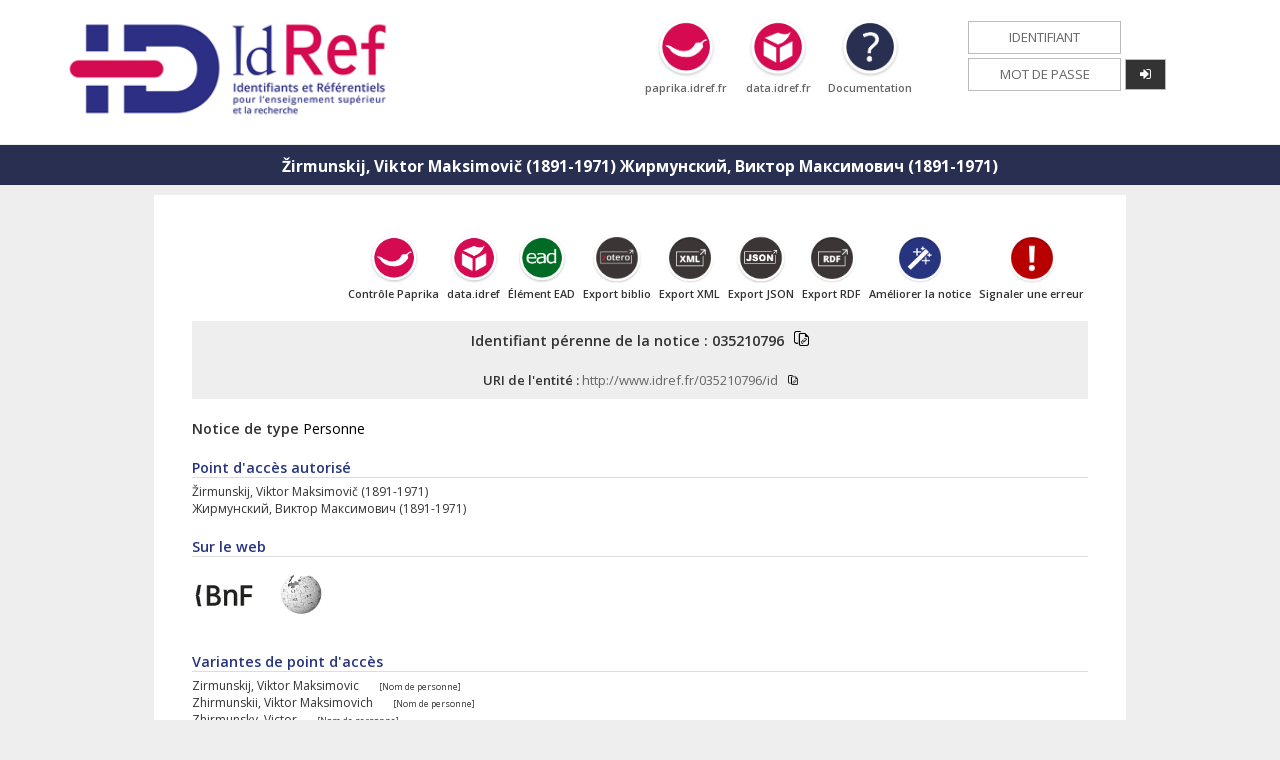

--- FILE ---
content_type: application/javascript
request_url: https://www.idref.fr/js/app-perenne/init.js?v=1
body_size: -162
content:
/**
 * Permet de renseigner dans l'image un alt et un titre
 */
jQuery(document).ready(function() {
    // Rien à faire pour les pages pérennes
});